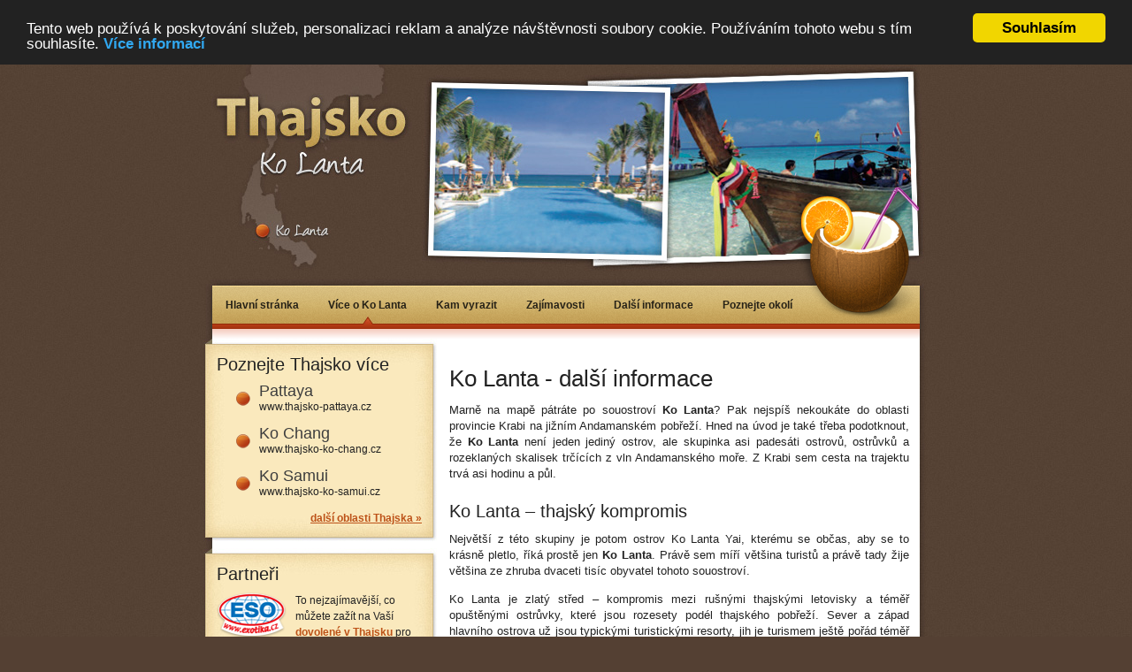

--- FILE ---
content_type: text/html; charset=UTF-8
request_url: https://www.ko-lanta.cz/ko-lanta
body_size: 4185
content:
<!DOCTYPE html>
<html xmlns="http://www.w3.org/1999/xhtml" xml:lang="cs" lang="cs">
<head>
	<meta http-equiv="content-type" content="text/html; charset=utf-8" />
	<meta http-equiv="content-language" content="cs" />
	<title>Ko Lanta – více o Ko Lanta</title>
	<meta name="description" content="Ko Lanta není jeden jediný ostrov, ale skupinka asi padesáti ostrovů, ostrůvků a rozeklaných skalisek trčících z vln Andamanského moře." />
	<meta name="keywords" content="ko lanta, souostroví ko lanta, informace ko lanta, dovolená ko lanta" />
	<link rel="stylesheet" type="text/css" href="/themes/eso-thajsko/css/main.css" media="all" />
	<link rel="stylesheet" type="text/css" href="/themes/eso-thajsko/css/content.css" media="all" />
	<link rel="stylesheet" type="text/css" href="/sites/www.ko-lanta.cz/css/theme.css" media="all" />
	<script type="text/javascript">

  var _gaq = _gaq || [];
  _gaq.push(['_setAccount', 'UA-22501443-2']);
  _gaq.push(['_trackPageview']);
  _gaq.push(['_setAllowAnchor', true]);

  (function() {
    var ga = document.createElement('script'); ga.type = 'text/javascript'; ga.async = true;
    ga.src = ('https:' == document.location.protocol ? 'https://ssl' : 'https://www') + '.google-analytics.com/ga.js';
    var s = document.getElementsByTagName('script')[0]; s.parentNode.insertBefore(ga, s);
  })();

</script>	<script type="text/javascript">
		window.cookieconsent_options = {"message":"Tento web používá k poskytování služeb, personalizaci reklam a analýze návštěvnosti soubory cookie. Používáním tohoto webu s tím souhlasíte.","dismiss":"Souhlasím","learnMore":"Více informací","link":"https://policies.google.com/technologies/partner-sites?hl=cs","theme":"dark-top"};
	</script>
	<script type="text/javascript" src="//cdnjs.cloudflare.com/ajax/libs/cookieconsent2/1.0.9/cookieconsent.min.js"></script>
</head>

<body>

	<div id="header">
		<a id="logo" href="/"><img src="/sites/www.ko-lanta.cz/img/logo.jpg" alt="Thajsko Phi Phi" /></a>		<a id="photos" href="/"><img src="/sites/www.ko-lanta.cz/img/photos.jpg" alt="Thajsko" /></a>
	</div>

	<div id="panel">
		<div id="panel-top">
			<div id="panel-bottom">
				<div>
					<div id="menu">
						<ul><li><a href="/" title="">Hlavní stránka</a></li>
<li><strong>Více o Ko Lanta</strong></li>
<li><a href="/kam-vyrazit" title="">Kam vyrazit</a></li>
<li><a href="/zajimavosti" title="">Zajímavosti</a></li>
<li><a href="/informace-ko-lanta" title="">Další informace</a></li>
<li><a href="/okoli" title="">Poznejte okolí</a></li>
</ul>					</div>
					<img src="/themes/eso-thajsko/img/cocktail.png" id="cocktail" alt="Cocktail" />
				</div>

				<div id="content">
					<div id="adsense468x15">
						<script type="text/javascript"><!--
google_ad_client = "ca-pub-7432634239776012";
/* 468x15 */
google_ad_slot = "4704125202";
google_ad_width = 468;
google_ad_height = 15;
//-->
</script>
<script type="text/javascript"
src="https://pagead2.googlesyndication.com/pagead/show_ads.js">
</script>					</div>

					<h1>Ko Lanta - další informace</h1>
<p>Marně na mapě pátráte po souostroví <strong>Ko Lanta</strong>? Pak nejspíš nekoukáte do oblasti provincie Krabi na jižním Andamanském pobřeží. Hned na úvod je také třeba podotknout, že <strong>Ko Lanta</strong> není jeden jediný ostrov, ale skupinka asi padesáti ostrovů, ostrůvků a rozeklaných skalisek trčících z vln Andamanského moře. Z Krabi sem cesta na trajektu trvá asi hodinu a půl.</p>
<h2>Ko Lanta – thajský kompromis</h2>
<p>Největší z této skupiny je potom ostrov Ko Lanta Yai, kterému se občas, aby se to krásně pletlo, říká prostě jen <strong>Ko Lanta</strong>. Právě sem míří většina turistů a právě tady žije většina ze zhruba dvaceti tisíc obyvatel tohoto souostroví.</p>
<p>Ko Lanta je zlatý střed – kompromis mezi rušnými thajskými letovisky a téměř opuštěnými ostrůvky, které jsou rozesety podél thajského pobřeží. Sever a západ hlavního ostrova už jsou typickými turistickými resorty, jih je turismem ještě pořád téměř nedotčený.</p>
<p>První ubytovací kapacity vznikly v oblasti pláže Laem Kaw Kwang, dnes nejnavštěvovanějším místem je ale oblast okolo pláže Hat Khlong Dao. I ta ale mimo hlavní sezonu, která na Ko Lanta trvá října do dubna, připomíná spíše město mrtvých. Ve zbývající části roku tady totiž celkem vydatně prší a tak ze všech hotelů, restaurací a potápěčských škol zůstává otevřena jen nepatrná hrstka.</p>
<h2>Za potápěním na Ko Lanta</h2>
<p>I pro souostroví Ko Lanta platí, že je jednou z nejlepších světových lokalit pro potápění. Navíc je to jen hodina a půl plavby ke slavnému scénickému souostroví Ko Phi Phi, které je mekkou potápěčů z celého světa. V místních vodách není problém potkat manty, žraloky leopardí, nebo žraloky obrovské, které ty odvážnější potápěči občas používají jako podvodní taxík.</p>
<p>A pokud vám snad tento výčet informací nepřijde dostatečný, potom se podívejte na stránku <a href="/informace-ko-lanta">Ko Lanta - další informace</a>, možnosti, kam přesně se na ostrově vydat, vám potom nabízíme na stránce <a href="/kam-vyrazit">Kam vyrazit</a>.</p>
					<div id="adsense336x280">
						<script type="text/javascript"><!--
google_ad_client = "ca-pub-7432634239776012";
/* 336x280 */
google_ad_slot = "7291954521";
google_ad_width = 336;
google_ad_height = 280;
//-->
</script>
<script type="text/javascript"
src="https://pagead2.googlesyndication.com/pagead/show_ads.js">
</script>					</div>
				</div>

				<div id="context">

					<div class="box">
						<div class="box-top">
							<div class="box-bottom">
								<h2>Poznejte Thajsko více</h2>
								<div class="bullet-link"><h3><a href="https://www.thajsko-pattaya.cz">Pattaya</a></h3>www.thajsko-pattaya.cz</div>
<div class="bullet-link"><h3><a href="https://www.thajsko-ko-chang.cz">Ko Chang</a></h3>www.thajsko-ko-chang.cz</div>
<div class="bullet-link"><h3><a href="https://www.thajsko-ko-samui.cz">Ko Samui</a></h3>www.thajsko-ko-samui.cz</div>
								<a href="https://thajsko.ihned.info" class="right">další oblasti Thajska &raquo;</a>
								<div class="clearfix"></div>
							</div>
						</div>
					</div>

					<div class="box">
						<div class="box-top">
							<div class="box-bottom">
								<h2>Partneři</h2>
								<img src="/themes/eso-thajsko/img/eso.png" alt="Logo ESO travel" class="left margin-right" />
								<p>To nejzajímavější, co můžete zažít na Vaší <a href="https://www.esotravel.cz/dovolena/thajsko/">dovolené v Thajsku</a> pro Vás připravila cestovní kancelář ESO travel, specialista na exotickou dovolenou.</p>
								<div class="clearfix"></div>
							</div>
						</div>
					</div>

					<div class="box">
						<div class="box-top">
							<div class="box-bottom">
								<h2>Spolupracujte s námi</h2>
								<p>Chcete se stát partnerem tohoto webu a zviditelnit sebe a své služby?<br />Kontaktujte nás na e-mailové adrese<br /><a href="mailto:info@ko-lanta.cz">info@ko-lanta.cz</a></p>
								<div class="clearfix"></div>
							</div>
						</div>
					</div>

				</div>

				<div class="clearfix"></div>
				<div id="airacarousel"><!-- ARTICLES-STYLES -->
<style type="text/css">
#aira-rss-articles{background:white;margin:20px 20px 0 20px;border-radius:5px;font-family:Arial,Tahoma,Geneva,sans-serif;}
#aira-rss-articles ul{padding:0;list-style-type:none;margin:0;}
#aira-rss-articles li{float:left;display:block;padding:0 20px 0 5px;text-align:left;width:220px;}
#aira-rss-articles li .logo{font-size:18px;font-weight:bold;}
#aira-rss-articles li .logo img{border:none;}
#aira-rss-articles li .title{margin:5px 0 8px 0;padding:0;width:205px;font-size:14px;font-weight:bold;line-height:16px;}
#aira-rss-articles li a{color:#DD0000;text-decoration:underline;}
#aira-rss-articles li a:hover{text-decoration:none;}
#aira-rss-articles li img{border:1px solid #B4B4B4;}
#aira-rss-articles li img{max-width:220px;max-height:174px;}
#aira-rss-articles li.last{padding-right:0;}
#aira-rss-articles li:last-child{padding:0;}
</style>
<!-- /ARTICLES-STYLES -->

<!-- ARTICLES -->
<div id="aira-rss-articles">
    <ul>
    			<li class="first">
			<div class="logo"><a href="https://www.bydlimekvalitne.cz/?utm_source=ko-lanta.cz&utm_medium=kolotoc-logo&utm_campaign=kolotoc"><img src="https://tracker.aira.cz/carousel/logo/bydlimekvalitne.png" alt="Bydlíme kvalitně" title="Bydlíme kvalitně"></a></div>
			<div class="image"><a href="https://www.bydlimekvalitne.cz/koupi-instalaci-nekonci-jak-se-spravne-starat-o-vasi-klimatizaci"><img src="https://www.bydlimekvalitne.cz/sites/default/files/styles/img_300x168/public/unnamed_10.png?itok=S1Iyeg62" title="Koupí a instalací to nekončí. Jak se správně starat o vaši klimatizaci" alt="" width="200" height="113" /></a></div>
			<div class="title"><a href="https://www.bydlimekvalitne.cz/koupi-instalaci-nekonci-jak-se-spravne-starat-o-vasi-klimatizaci">Koupí a instalací to nekončí. Jak se správně starat o vaši klimatizaci</a></div>
			</li>
					<li>
			<div class="logo"><a href="https://www.cestovinky.cz/?utm_source=ko-lanta.cz&utm_medium=kolotoc-clanek&utm_campaign=kolotoc"><img src="https://tracker.aira.cz/carousel/logo/cestovinky.png" alt="Cestovinky.cz" title="Cestovinky.cz"></a></div>
			<div class="image"><a href="https://www.cestovinky.cz/clanek/extremni-kuchyne-pivo-ktere-vznika-v-zenskych-ustech-obsahuje-vice-slin-nez-alkoholu"><img src="https://www.cestovinky.cz/sites/default/files/styles/rss_170x95/public/images/%5Buid%5D/shutterstock_1556068304.jpg?h=f12e670d&amp;itok=Jv14W79g" title="Extrémní kuchyně: Pivo, které vzniká v ženských ústech, obsahuje více slin než alkoholu" alt="" width="200" height="113" /></a></div>
			<div class="title"><a href="https://www.cestovinky.cz/clanek/extremni-kuchyne-pivo-ktere-vznika-v-zenskych-ustech-obsahuje-vice-slin-nez-alkoholu">Extrémní kuchyně: Pivo, které vzniká v ženských ústech, obsahuje více slin než alkoholu</a></div>
			</li>
					<li class="last">
			<div class="logo"><a href="https://www.jsmekocky.cz/?utm_source=ko-lanta.cz&utm_medium=kolotoc-clanek&utm_campaign=kolotoc"><img src="https://tracker.aira.cz/carousel/logo/jsme-kocky.png" alt="Jsme kočky" title="Jsme kočky"></a></div>
			<div class="image"><a href="https://www.jsmekocky.cz/clanek/redakce/zdravi/babske-rady-na-bolest-ucha-pomuze-teplo-nebo-netresk-cesnek-si-dovnitr-radsi"><img src="https://www.jsmekocky.cz/sites/default/files/styles/268x150/public/images-articles/shutterstock_2427746585.jpg?itok=IzmAm3LL" title="Babské rady na bolest ucha: pomůže teplo nebo netřesk, česnek si dovnitř radši nedávej" alt="" width="200" height="113" /></a></div>
			<div class="title"><a href="https://www.jsmekocky.cz/clanek/redakce/zdravi/babske-rady-na-bolest-ucha-pomuze-teplo-nebo-netresk-cesnek-si-dovnitr-radsi">Babské rady na bolest ucha: pomůže teplo nebo netřesk, česnek si dovnitř radši nedávej</a></div>
			</li>
		    </ul>
    <div style="clear: both;"></div>
</div>
</div>

				<div id="footer">
					<div class="left"></div>
					<div class="right">
						Copyright &copy; 2011 <a href="https://www.aira.cz" title="Aira GROUP, s.r.o.">Aira GROUP, Outsourcing IT</a> &middot;
						<a href="/odkazy">Odkazy</a>
					</div>
				</div>
			</div>
		</div>
	</div>

	<div id="airafooter"></div>

</body>
</html>


--- FILE ---
content_type: text/html; charset=utf-8
request_url: https://www.google.com/recaptcha/api2/aframe
body_size: 267
content:
<!DOCTYPE HTML><html><head><meta http-equiv="content-type" content="text/html; charset=UTF-8"></head><body><script nonce="VbJ9kshmduwO37lKX6C6Sg">/** Anti-fraud and anti-abuse applications only. See google.com/recaptcha */ try{var clients={'sodar':'https://pagead2.googlesyndication.com/pagead/sodar?'};window.addEventListener("message",function(a){try{if(a.source===window.parent){var b=JSON.parse(a.data);var c=clients[b['id']];if(c){var d=document.createElement('img');d.src=c+b['params']+'&rc='+(localStorage.getItem("rc::a")?sessionStorage.getItem("rc::b"):"");window.document.body.appendChild(d);sessionStorage.setItem("rc::e",parseInt(sessionStorage.getItem("rc::e")||0)+1);localStorage.setItem("rc::h",'1768975753121');}}}catch(b){}});window.parent.postMessage("_grecaptcha_ready", "*");}catch(b){}</script></body></html>

--- FILE ---
content_type: text/css
request_url: https://www.ko-lanta.cz/themes/eso-thajsko/css/main.css
body_size: 860
content:
* {
	padding: 0px;
	margin: 0px;
	border: 0px;
}

body {
	color: #222;
	font-family: Arial, sans-serif;
	font-size: 12px;
	line-height: 18px;
	background: #544033 url('../img/background.jpg') center;
}

a {
	color: #707070;
	font-weight: bold;
}
a:hover {
	text-decoration: none;
}

#header {
	position: relative;
	width: 800px;
	height: 247px;
	margin: 0px auto;
}

#logo {
	position: absolute;
	top: 0px;
	left: -2px;
}

#photos {
	position: absolute;
	top: 0px;
	right: -7px;
}

#panel {
	width: 820px;
	margin: 0px auto;
	background: url('../img/panel.jpg') repeat-y;
	position: relative;
}

#panel-top {
	background: url('../img/panel-top.jpg') center top no-repeat;
	padding-top: 30px;
}

#panel-bottom {
	background: url('../img/panel-bottom.jpg') center bottom no-repeat;
	padding: 40px 0px 10px 0px;
	min-height: 30px;
}

#menu {
	background: url('../img/menu.jpg') top repeat-x;
	height: 60px;
	position: absolute;
	top: 10px;
	left: 10px;
	width: 800px;
}

#menu ul, #menu li {margin:0;padding:0;}
#menu li {display:inline;}
#menu li a, #menu li strong {position:relative;z-index:10;color:#272217;font-weight:bold;line-height: 44px;margin: 0 15px;padding:15px 0px;	text-decoration: none;}
#menu li a:hover {text-decoration: underline;}
#menu li strong {background:url(../img/menu-triangle.jpg) center bottom no-repeat;}

#cocktail {
	position: absolute;
	right: 11px;
	top: -113px;
	z-index:5;
}

#context {
	float: left;
	width: 264px;
}

#content {
	float: right;
	width: 520px;
	padding: 0px 22px 0px 0px;
	text-align: justify;
	font-size: 13px;
}

#footer {
	background: url('../img/footer.png') bottom repeat-x;
	height: 32px;
	clear: both;
	margin: 0px 11px 1px;
	padding: 30px 12px 0px;
	color: #666666;
}

#footer a {
	color: #666666;
	font-weight: normal;
	text-decoration: none;
}

#footer a:hover {
	text-decoration: underline;
}

#airafooter {width:800px;margin:20px auto;text-align:center;color:#fff;}
#airafooter a {color:#fff;font-weight:normal;}
#airacarousel {padding-left:35px;}


.box {
	width: 264px;
	margin: 0px 0px 8px 0px;
	background: url('../img/box.jpg') repeat-y;
	padding: 0px;
}

.box-top {
	background: url('../img/box-top.jpg') center top no-repeat;
}

.box-bottom {
	background: url('../img/box-bottom.jpg') center bottom no-repeat;
	padding: 20px 17px 17px 15px;
	min-height: 30px;
}

.box-special {
	width: 264px;
	margin: 0px 0px 8px 0px;
	background: url('../img/box-special.jpg') repeat-y;
	color: #fff;
	padding: 0px;
}

.box-special-top {
	background: url('../img/box-special-top.jpg') center top no-repeat;
}

.box-special-bottom {
	background: url('../img/box-special-bottom.jpg') center bottom no-repeat;
	padding: 20px 16px 10px;
	min-height: 30px;
}


.clearfix {
	clear: both;
}

.left {
	float: left;
}
.right {
	float: right;
}
.text-right {
    text-align: right !important;
}
.text-left {
    text-align: left !important;
}
.center {
    text-align: center !important;
}
.no-margin {
    margin: 0px !important;
}
.no-margin-top {
    margin-top: 0px !important;
}
.no-margin-bottom {
    margin-bottom: 0px !important;
}
.no-margin-left {
    margin-left: 0px !important;
}
.no-margin-right {
    margin-right: 0px !important;
}
.padding-top {
    padding-top: 10px !important;
}
.padding-bottom {
    padding-bottom: 10px !important;
}
.padding-left {
    padding-left: 10px !important;
}
.padding-right {
    padding-right: 10px !important;
}
.no-padding {
    padding: 0px !important;
}
.margin-top {
    margin-top: 10px !important;
}
.margin-bottom {
    margin-bottom: 10px !important;
}
.margin-left {
    margin-left: 10px !important;
}
.margin-right {
    margin-right: 10px !important;
}

--- FILE ---
content_type: text/css
request_url: https://www.ko-lanta.cz/themes/eso-thajsko/css/content.css
body_size: 290
content:
#content p {
	margin: 14px 0px;
}

#context p {
	margin: 8px 0px;
}

h1 a, h2 a, h3 a {
	text-decoration: none;
}
h1 a:hover, h2 a:hover, h3 a:hover {
	text-decoration: underline;
}

h1 {
	font-size: 26px;
	font-weight: normal;
	margin: 16px 0px 18px 0px;	
}

h2 {
	font-size: 20px;
	font-weight: normal;
	margin: 0px 0px 12px 0px;
}

h3 {
	font-size: 15px;
}

#content h2 {
	margin: 24px 0px 4px 0px;
}

#content h3 {
	font-size: 15px;
	margin: 24px 0px 4px 0px;
}

ul {
	margin: 20px 20px 20px 40px;
	list-style-image: url('../img/bullet.png');
}

ul li {
	margin: 6px 0px;
}

.bullet-link {
	background: url('../img/bullet-big.png') left center no-repeat;
	min-height: 20px;
	padding: 0px 0px 0px 26px;
	margin: 12px 0px 12px 22px;
}

.bullet-link a {
	color: #3e3e3e;
	font-weight: normal;
	text-decoration: none;
}

.bullet-link a:hover {
	text-decoration: underline;
}

.bullet-link h3 {
	margin: 0px;
	font-size:18px;
	font-weight:bold;
}

img.illustration {
	padding: 4px;
	border: 1px solid #ddd;
	margin: 7px 0px;
}

span.small {
	font-size: 11px;
}

--- FILE ---
content_type: text/css
request_url: https://www.ko-lanta.cz/sites/www.ko-lanta.cz/css/theme.css
body_size: 84
content:
a, #content h3 {color: #bd5218;}

#menu {background-image:url(../img/menu.jpg);}
#menu li.active a, #menu li strong {background-image:url(../img/menu-triangle.jpg);}

.box-special {background-image:url(../img/box-special.jpg);}
.box-special-top {background-image:url(../img/box-special-top.jpg);}
.box-special-bottom {background-image:url(../img/box-special-bottom.jpg);}
.box-special h2 {text-shadow: #7f0000 1px 1px 2px;}
